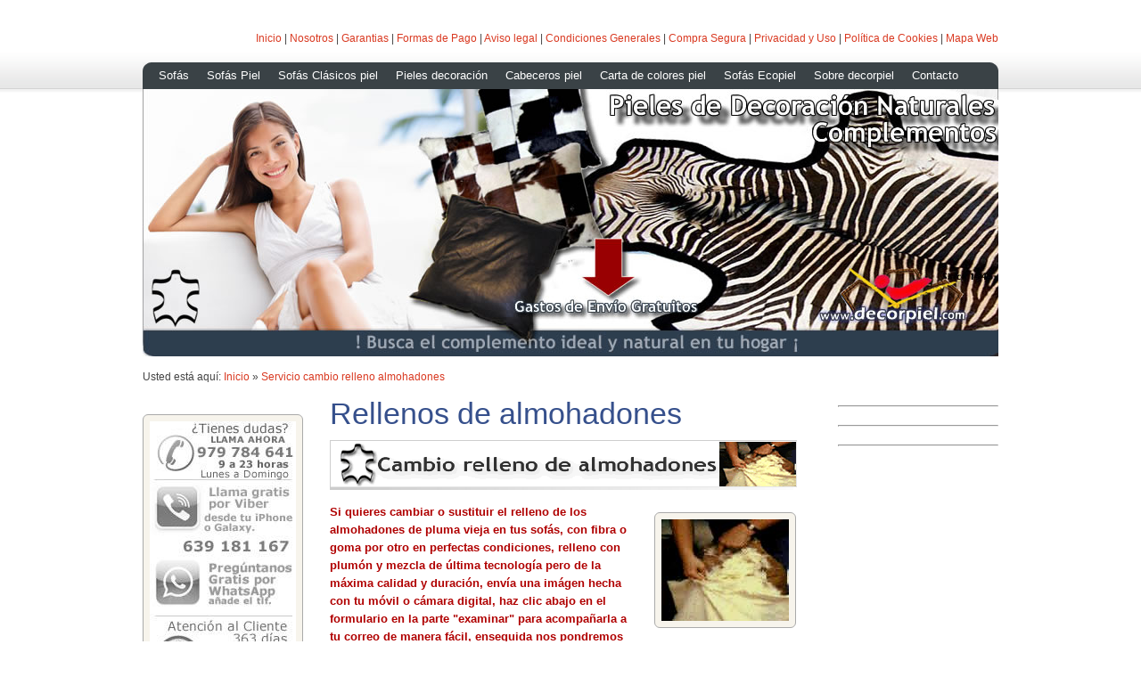

--- FILE ---
content_type: text/html; charset=ISO-8859-1
request_url: https://decorpiel.com/servicio-cambio-relleno-almohadones/index.php
body_size: 5822
content:
<!DOCTYPE html PUBLIC "-//W3C//DTD XHTML 1.0 Transitional//EN" "http://www.w3.org/TR/xhtml1/DTD/xhtml1-transitional.dtd">

<html xmlns="http://www.w3.org/1999/xhtml" xml:lang="es" lang="es">
<head>
<title>Rellenos de almohadones</title>
<meta http-equiv="X-UA-Compatible" content="IE=EmulateIE7"/>
<meta http-equiv="content-type" content="text/html; charset=ISO-8859-1"/>
<meta http-equiv="expires" content="0"/>
<meta name="author" content="Fabricantes desde 1945. En Internet desde 1998. Pioneros en la Red. Sof&aacute; Piel Elatimin, S.L. - Madrid. ES"/>
<meta name="description" content="Si quieres cambiar o sustituir el relleno de tus almohadones de pluma vieja, fibra o goma por otro en perfectas condiciones."/>
<meta name="keywords" lang="es" content="Sofas,sof&aacute;s,sofa,sof&aacute;,sofas modernos,sofa de piel,sofas piel,sofas modernos,butacas giratorias,sofas clasicos,sofas tela,sofas de tela,decorpiel,chaiselongue piel,sofa club,sillon, sillonpiel,sofas de piel,sofas chester, sofas chaiselongue,sofas clasicos,chaise,piel clasico,piel de zorro,sillon piel,clasicos,pieles de decoracion,manta piel zorro,reparaciones,piel de toro,alfombra piel,"/>
<meta name="generator" content="web to date 6.0"/>
<link rel="stylesheet" type="text/css" href="../assets/sf.css"/>
<link rel="stylesheet" type="text/css" href="../assets/sd.css"/>
<link rel="stylesheet" type="text/css" href="../assets/sc.css"/>
<link rel="stylesheet" type="text/css" href="../assets/ssb.css"/>
<link rel="stylesheet" type="text/css" href="../assets/scal.css"/>
<link rel="stylesheet" type="text/css" href="../assets/smenu.css"/>
<!--[if IE 6]><link rel="stylesheet" type="text/css" href="../assets/smenuie6.css" /><![endif]-->
<link rel="shortcut icon" href="https://decorpiel.com/images/favicon.ico"/>
<script type="text/javascript" src="../assets/jq.js"></script>
<script type="text/javascript" src="../assets/jqdrpmn.js"></script>

<script type="text/javascript">//<![CDATA[
$(document).ready(function(){$("#menu").dropMenu();$('#searchcriteria').focus(function(){if(this.value==this.defaultValue)this.value='';}).blur(function(){if(this.value=='')this.value=this.defaultValue;});});
//]]></script>





</head>

<body>

<script type="text/javascript">//<![CDATA[
var gaJsHost=(("https:"==document.location.protocol)?"https://ssl.":"http://www.");document.write(unescape("%3Cscript src='"+gaJsHost+"google-analytics.com/ga.js' type='text/javascript'%3E%3C/script%3E"));
//]]></script>

<script type="text/javascript">//<![CDATA[
var pageTracker=_gat._getTracker('UA-851504-1');pageTracker._setDomainName("none");pageTracker._setAllowLinker(true);pageTracker._initData();pageTracker._trackPageview();
//]]></script>
<div id="topcontainer">

<div id="topbox">

<div id="common">
<a href="../index.php">Inicio</a>
| <a href="../nosotros.php">Nosotros</a>
| <a href="../garantias.php">Garantias</a>
| <a href="../formas-de-pago.php">Formas de Pago</a>
| <a href="../aviso-legal.php">Aviso legal</a>
| <a href="../condiciones-generales.php">Condiciones Generales</a>
| <a href="../compra-segura.php">Compra Segura</a>
| <a href="../privacidad-y-uso.php">Privacidad y Uso</a>
| <a href="../politica-de-cookies.php">Pol&iacute;tica de Cookies</a>
| <a href="../mapa-web.php">Mapa Web</a>
</div>

<div id="menu">

<ul>
		<li>
		<a href="../sofas/index.php">Sof&aacute;s</a>
						
							</li>
		<li>
		<a href="../sofas-piel/index.php">Sof&aacute;s Piel</a>
						
																				<ul>
										<li>
						<a href="../sofas-piel/sofas-moderno-piel/index.php">Sof&aacute;s Moderno piel</a>
					</li>		
													<li>
						<a href="../sofas-piel/chaise-longue-cuero/index.php">Chaise Longue cuero</a>
					</li>		
													<li>
						<a href="../sofas-piel/sillones-relax-piel/index.php">Sillones Relax piel</a>
					</li>		
													<li>
						<a href="../sofas-piel/sillones-piel-o-cuero/index.php">Sillones piel o cuero</a>
					</li>		
													<li>
						<a href="../sofas-piel/sofas-piel-cama/index.php">Sof&aacute;s piel cama</a>
					</li>		
													<li>
						<a href="../sofas-piel/puff-piel-modernos/index.php">Puff piel modernos</a>
					</li>		
													<li>
						<a href="../sofas-piel/sofas-clasicos-piel/index.php">Sof&aacute;s Clasicos piel</a>
					</li>		
													<li>
						<a href="../sofas-piel/linea-piel-chester/index.php">L&iacute;nea Piel Chester</a>
					</li>		
													<li>
						<a href="../sofas-piel/peticion-muestras-y-fotos/index.php">Petici&oacute;n muestras y fotos</a>
					</li>		
										</ul>
				</li>
		<li>
		<a href="../sofas-clasicos-piel/index.php">Sof&aacute;s Cl&aacute;sicos piel</a>
						
																				<ul>
										<li>
						<a href="../sofas-clasicos-piel/sillones-oficina-y-despacho/index.php">Sillones oficina y despacho</a>
					</li>		
										</ul>
				</li>
		<li>
		<a href="../pieles-decoracion/index.php">Pieles decoraci&oacute;n</a>
						
																				<ul>
										<li>
						<a href="../pieles-decoracion/pieles-naturales/index.php">Pieles naturales</a>
					</li>		
													<li>
						<a href="../pieles-decoracion/pieles-exoticas/index.php">Pieles ex&oacute;ticas</a>
					</li>		
													<li>
						<a href="../pieles-decoracion/pieles-estampadas/index.php">Pieles estampadas</a>
					</li>		
													<li>
						<a href="../pieles-decoracion/mantas-piel-de-zorro/default.php">Mantas piel de Zorro</a>
					</li>		
													<li>
						<a href="../pieles-decoracion/almohadones-piel-natural/index.php">Almohadones piel natural</a>
					</li>		
													<li>
						<a href="../pieles-decoracion/puff-y-taburetes-piel/index.php">Puff y Taburetes Piel</a>
					</li>		
													<li>
						<a href="../pieles-decoracion/complementos-piel/index.php">Complementos piel</a>
					</li>		
													<li>
						<a href="../pieles-decoracion/sugerencias-de-decoracion/index.php">Sugerencias de decoraci&oacute;n</a>
					</li>		
													<li>
						<a href="../pieles-decoracion/alfombras-de-piel-natural/index.php">Alfombras de Piel natural</a>
					</li>		
													<li>
						<a href="../pieles-decoracion/contacto/index.php">Contacto</a>
					</li>		
										</ul>
				</li>
		<li>
		<a href="../cabeceros-piel/index.php">Cabeceros piel</a>
						
							</li>
		<li>
		<a href="../carta-de-colores-piel/index.php">Carta de colores piel</a>
						
																				<ul>
										<li>
						<a href="../carta-de-colores-piel/vaca-rectificada-a/index.php">Vaca Rectificada A.</a>
					</li>		
													<li>
						<a href="../carta-de-colores-piel/vaca-gruesa-b/index.php">Vaca Gruesa B</a>
					</li>		
													<li>
						<a href="../carta-de-colores-piel/vaca-plena-flor-c/index.php">Vaca Plena Flor C</a>
					</li>		
													<li>
						<a href="../carta-de-colores-piel/vaca-p-flor-anilina-d/index.php">Vaca P Flor Anilina D</a>
					</li>		
													<li>
						<a href="../carta-de-colores-piel/vaca-flor-patinada-d/index.php">Vaca Flor Patinada D</a>
					</li>		
													<li>
						<a href="../carta-de-colores-piel/vaca-anilina-plena-flor-e-premium/index.php">Vaca Anilina Plena Flor E. Premium</a>
					</li>		
													<li>
						<a href="../carta-de-colores-piel/pieles-de-cabra-anilina/index.php">Pieles de Cabra Anilina</a>
					</li>		
													<li>
						<a href="../carta-de-colores-piel/pieles-cordero-serie-c/index.php">Pieles Cordero Serie C</a>
					</li>		
													<li>
						<a href="../carta-de-colores-piel/bufalo-rectif-serie-b/index.php">B&uacute;falo rectif. Serie B</a>
					</li>		
										</ul>
				</li>
		<li>
		<a href="../sofas-ecopiel/index.php">Sof&aacute;s Ecopiel</a>
						
																				<ul>
										<li>
						<a href="../sofas-ecopiel/chaise-longue-en-ecopiel/index.php">Chaise Longue en Ecopiel</a>
					</li>		
													<li>
						<a href="../sofas-ecopiel/sofas-modernos/index.php">Sof&aacute;s modernos</a>
					</li>		
													<li>
						<a href="../sofas-ecopiel/sofas-chester-en-ecopiel/index.php">Sof&aacute;s Chester en ecopiel</a>
					</li>		
													<li>
						<a href="../sofas-ecopiel/consulta-sofa-chester-victoriano/index.php">Consulta Sof&aacute; Chester Victoriano</a>
					</li>		
													<li>
						<a href="../sofas-ecopiel/atencion-al-cliente/index.php">Atenci&oacute;n al Cliente</a>
					</li>		
										</ul>
				</li>
		<li>
		<a href="../sobre-decorpiel/index.php">Sobre decorpiel</a>
						
																				<ul>
										<li>
						<a href="../sobre-decorpiel/contacto/index.php">Contacto</a>
					</li>		
													<li>
						<a href="../sobre-decorpiel/nosotros/index.php">Nosotros</a>
					</li>		
													<li>
						<a href="../sobre-decorpiel/compra-segura/index.html">Compra Segura</a>
					</li>		
													<li>
						<a href="../sobre-decorpiel/atencion-al-cliente/index.php">Atenci&oacute;n al Cliente</a>
					</li>		
													<li>
						<a href="../sobre-decorpiel/horarios-tienda/index.php">Horarios tienda</a>
					</li>		
													<li>
						<a href="../sobre-decorpiel/formas-de-pago/index.php">Formas de Pago</a>
					</li>		
													<li>
						<a href="../sobre-decorpiel/plazos-de-entrega/index.php">Plazos de entrega</a>
					</li>		
													<li>
						<a href="../sobre-decorpiel/garantias/index.php">Garant&iacute;as</a>
					</li>		
													<li>
						<a href="../sobre-decorpiel/como-comprar/index.php">C&oacute;mo comprar</a>
					</li>		
													<li>
						<a href="../sobre-decorpiel/seguimiento-de-pedidos/index.php">Seguimiento de pedidos</a>
					</li>		
													<li>
						<a href="../sobre-decorpiel/el-porque-de-nuestros-precios/index.php">El porqu&eacute; de nuestros precios</a>
					</li>		
													<li>
						<a href="../sobre-decorpiel/preguntas-frecuentes/index.php">Preguntas frecuentes</a>
					</li>		
													<li>
						<a href="../sobre-decorpiel/glosario-calidades-piel/index.php">Glosario calidades piel</a>
					</li>		
													<li>
						<a href="../sobre-decorpiel/aviso-legal-privacidad-y-uso/index.php">Aviso Legal, Privacidad y Uso</a>
					</li>		
													<li>
						<a href="../sobre-decorpiel/condic-generales-de-compra/index.php">Condic. Generales. de Compra</a>
					</li>		
													<li>
						<a href="../sobre-decorpiel/politica-de-cookies/index.html">Pol&iacute;tica de Cookies</a>
					</li>		
													<li>
						<a href="../sobre-decorpiel/nuestra-historia-en-la-red/index.php">Nuestra historia en la Red</a>
					</li>		
													<li>
						<a href="../sobre-decorpiel/mapa-web/index.php">Mapa web</a>
					</li>		
													<li>
						<a href="../sobre-decorpiel/newsletter/index.php">Newsletter</a>
					</li>		
													<li>
						<a href="../sobre-decorpiel/discapacidad-tv/index.html">Discapacidad TV.</a>
					</li>		
													<li>
						<a href="../sobre-decorpiel/celicalia---canal-tv-celiacos/index.html">Celicalia - Canal TV Celiacos.</a>
					</li>		
													<li>
						<a href="../sobre-decorpiel/outlet/index.php">Outlet</a>
					</li>		
													<li>
						<a href="../sobre-decorpiel/web-amigas/index.php">Web amigas</a>
					</li>		
										</ul>
				</li>
		<li>
		<a href="../contacto/index.php">Contacto</a>
						
							</li>
	</ul>

		
</div>

</div>

</div>


<div id="eyecatcher">

<div id="logo">

																					<img src="../images/plg4.jpg" width="960" height="300" alt="" border="0">															</div>
<!--
<div class="imageborder" ></div>
<div class="imageshadow" ></div>
-->
</div>




<div id="youarehere">

Usted está aquí:

<a href="../index.php">Inicio</a>

&raquo; <a href="./index.php">Servicio cambio relleno almohadones</a>
</div>



<div id="maincontainer">
<div class="sidebarblock">

	
<div class="sidebar">
<div class="paragraph">
<p></p></div>


<div class="paragraph">
  
<a href="../sobre-decorpiel/contacto/index.php"><img src="../images/atenc_cliente_viber_sbp.jpg" width="164" height="300" class="picture" alt="" border="0"/></a>
	
	
	
</div>


<div class="paragraph">
  
<a href="../sobre-decorpiel/aviso-legal-privacidad-y-uso/index.php#7108319e210952005"><img src="../images/ssl_sbp.jpg" width="164" height="146" class="picture" alt="" border="0"/></a>
	
	
	
</div>


<div class="paragraph">
  
<a href="../sofas-piel/sofas-moderno-piel/videos-explicativos/index.php"><img src="../images/asi-es-por-dentro1_sbp.jpg" width="164" height="110" class="picture" alt="" border="0"/></a>
	
	
	
</div>

</div>

</div>

<div id="content">
<h1>Rellenos de almohadones</h1>
<div class="paragraph">
	
	
<img src="../images/cambio_relleno_almohadones_540.gif" width="524" height="53" alt="" border="0"/>	
</div>
<div class="paragraph">
<script language="JavaScript1.1" type="text/javascript">function pol2(el){return el.offsetLeft+(el.offsetParent?pol2(el.offsetParent):0);}function pot2(el){return el.offsetTop+(el.offsetParent?pot2(el.offsetParent):0);}function s2(a,x,y){oa=document.getElementById(a);oim=document.getElementById('im2');if(!oa.cp){xim=pol2(oim);xa=pol2(oa);oa.style.left=xim-xa+x+'px';yim=pot2(oim);ya=pot2(oa);oa.style.top=yim-ya+y+'px';oa.cp=1;};oa.style.visibility='visible';}function h2(a){document.getElementById(a).style.visibility="hidden";}</script><map name="map7108319d8d0dcfc06">
</map><div id="im2"><img src="../images/im7108319d8d0dcfc06.jpg" width="520" height="3" border="0" usemap="#map7108319d8d0dcfc06"></div><br></div>
<div class="sidepictureright">
	
	
	
<a href="../images/imag0013.jpg" target="_blank"><img src="../images/imag0013_160.jpg" width="143" height="114" class="picture" alt="" border="0"/></a>
<h3></h3>
<p></p>
</div>
<div class="paragraph">
<p style="color: #B00000;font-size: ;"><b>Si quieres cambiar o sustituir el relleno de los almohadones de pluma vieja en tus sof&aacute;s, con fibra o goma por otro en perfectas condiciones, relleno con plum&oacute;n y mezcla de &uacute;ltima tecnolog&iacute;a pero de la m&aacute;xima calidad y duraci&oacute;n, env&iacute;a una im&aacute;gen hecha con tu m&oacute;vil o c&aacute;mara digital, haz clic abajo en el formulario en la parte &quot;examinar&quot; para acompa&ntilde;arla a tu correo de manera f&aacute;cil, enseguida nos pondremos en contacto contigo para darte el precio (todo incluido) <br/><br/>Deja que nos ocupemos de ello (servicio s&oacute;lo para Espa&ntilde;a y zonas Insulares)</b> <br/><br/><b>SERVICIO SUSPENDIDO, si desea presupuesto llame a nuestra l&iacute;neas de atenci&oacute;n al cliente.</b></p>
</div>
<div class="clearer"></div>
<div class="paragraph">
<script language="JavaScript1.1" type="text/javascript">function pol4(el){return el.offsetLeft+(el.offsetParent?pol4(el.offsetParent):0);}function pot4(el){return el.offsetTop+(el.offsetParent?pot4(el.offsetParent):0);}function s4(a,x,y){oa=document.getElementById(a);oim=document.getElementById('im4');if(!oa.cp){xim=pol4(oim);xa=pol4(oa);oa.style.left=xim-xa+x+'px';yim=pot4(oim);ya=pot4(oa);oa.style.top=yim-ya+y+'px';oa.cp=1;};oa.style.visibility='visible';}function h4(a){document.getElementById(a).style.visibility="hidden";}</script><map name="map7108319d8d0dedf10">
</map><div id="im4"><img src="../images/im7108319d8d0dedf10.jpg" width="520" height="3" border="0" usemap="#map7108319d8d0dedf10"></div><br></div>
<div class="paragraph">
<!--//<07.08.2008/6.0.2.42/>-->


<script language="JavaScript">//<![CDATA[
var validate,required,captcha,nocaptcha,first;var fgwCaptchaId5=31559;var http_obj=null;function check5(){validate=false;required=false;captcha=false;nocaptcha=false;first=null;var pattern=/.*\@.*\..*/;if(document.sendform5.nombre.value==""){document.sendform5.nombre.className='txh';if(!first)first='nombre';required=true;}else
document.sendform5.nombre.className='tx';if(document.sendform5.telefonos.value==""){document.sendform5.telefonos.className='txh';if(!first)first='telefonos';required=true;}else
document.sendform5.telefonos.className='tx';if((pattern.test(document.sendform5.email.value))==false){validate=true;if(!first)first='email';}if(document.sendform5.email.value==""){document.sendform5.email.className='txh';if(!first)first='email';required=true;}else
document.sendform5.email.className='tx';if(!document.sendform5.politica.checked){document.getElementById('id5_politica_9').className='txh';required=true;}else
document.getElementById('id5_politica_9').className='tx';if(document.sendform5.fgwcaptchacode.value){if(navigator.appName=="Microsoft Internet Explorer"&&navigator.appVersion.indexOf("Opera")==-1){try{http_obj=new ActiveXObject("Microsoft.XMLHTTP");}catch(e){try{http_obj=new XMLHttpRequest();}catch(e){}}}else
http_obj=new XMLHttpRequest();if(!http_obj)return;var query='id='+fgwCaptchaId5+'&code='+document.sendform5.fgwcaptchacode.value;http_obj.open('post','../w2dcpchk.php',true);http_obj.setRequestHeader("Content-type","application/x-www-form-urlencoded");http_obj.setRequestHeader("Content-length",query.length);http_obj.setRequestHeader("Connection","close");http_obj.onreadystatechange=check_result5;http_obj.send(query);}else{document.sendform5.fgwcaptchacode.className='txh';http_obj=null;nocaptcha=true;check_result5();}}function check_result5(){if(http_obj&&http_obj.readyState==4){var response=http_obj.responseText;if(response=='ok')document.sendform5.fgwcaptchacode.className='tx';else{document.sendform5.fgwcaptchacode.className='txh';document.sendform5.fgwcaptchacode.value='';captcha=true;fgwCaptchaId5=response;document.sendform5.fgwcaptchaid.value=response;document.getElementById('captchaimg5').src='../w2dcpimg.php?id='+response;if(!first)first='fgwcaptchacode';}}else if(http_obj)return;var alerts=new Array();if(validate)alerts.push('Por favor, introduce una dirección de correo electrónico correcta.');if(required)alerts.push('Por favor, rellena todos los campos obligatorios.');if(captcha)alerts.push('El código de seguridad es incorrecto.');if(nocaptcha)alerts.push('Por favor, introduce el código de seguridad, este sirve como protección contra un uso indebido.');if(alerts.length){document.getElementById('myerror').innerHTML=alerts.join("<br />")+'<br />&nbsp;';if(first){eval('document.sendform5.'+first+'.focus();');eval('document.sendform5.'+first+'.select();');}}else{document.sendform5.method="POST";document.sendform5.action="../w2dfgw.php";document.sendform5.submit();return true;}}
//]]></script>

<form name="sendform5" onsubmit="check5(); return false;" enctype="multipart/form-data">
<table cellpadding="0" cellspacing="5" class="formtab pluginwidth">
	<tr>
		<td colspan="2" class="h" id="myerror"></td>
	</tr>
<!--Upload-->
	<tr>
		<td>Env&iacute;a una im&aacute;gen de los almohadones</td>
		<td>
			<input class="tx" style="width: 270px" type="file" name="imagen"/>
		</td>
	</tr>
		<input type="hidden" name="fgwemail" value="7108319d8d0df0711">
	<input type="hidden" name="fgwsubject" value="SERVICIO CONSULTA RELLENO DE ALMOHADONES">
	<input type="hidden" name="fgwreturnurl" value="./muchas-gracias-1.php">
<!--Text-->
	<tr>
		<td>Nombre *</td>
		<td><input class="tx" type="text" name="nombre" value=""/></td>
	</tr>
	<!--Text-->
	<tr>
		<td>Tel&eacute;fono fijo o M&oacute;vil *</td>
		<td><input class="tx" type="text" name="telefonos" value=""/></td>
	</tr>
	<!--Text-->
	<tr>
		<td>Correo electr&oacute;nico *</td>
		<td><input class="tx" type="text" name="email" value=""/></td>
	</tr>
	<!--Textarea-->
	<tr>
		<td valign="top">Mensaje</td>
		<td><textarea class="tx" name="Mensaje"></textarea></td>
	</tr>
	<!--Checkbox-->
	<tr>
		<td></td>
		<td>
			<table cellspacing="2" cellpadding="0" class="tx" id="id5_politica_9">
				<tr>
					<td style="width: 20px"><input id="chk5_politica_9" type="checkbox" name="politica" value="politica"/></td>
					<td><label for="chk5_politica_9">Acepto los T&eacute;rminos de la Pol&iacute;tica de Privacidad *</label></td>
				</tr>
							</table>
		</td>
	</tr>
<!--captcha-->
	<tr><td>&nbsp;</td></tr>
	<tr>
		<td>Código de seguridad</td>
		<td><img id="captchaimg5" src="../w2dcpimg.php?id=31559" alt="" style="width: 120px; height: 30px; border: 0"></td>
	</tr>
	<tr>
		<td>Repetir código de seguridad *</td>
		<td>
			<input type="text" class="tx" name="fgwcaptchacode" maxlength="6" style="width: 80px; "/>
		</td>
	</tr>

	<input type="hidden" name="fgwcaptchaid" value="31559"/>
	<input type="hidden" name="fgwuid" value="7108319d8d0df0711"/>
	<tr>
		<td colspan="2">Tienes que rellenar todos los campos con un * <br> He leído y acepto la Política de Privacidad <a href="http://www.decorpiel.com/privacidad-y-uso.php">[+info]</a></td>
	</tr>
</table>
<br/>
<table cellpadding="0" cellspacing="5" class="completewidth">
	<tr>
		<td style="text-align: right">

			<input type="image" src="../images/w2dsbmt.gif" usemap="0" style="border: 0"/>

		</td>
	</tr>
</table>

</form>
</div>
<div class="paragraph">
<script language="JavaScript1.1" type="text/javascript">function pol6(el){return el.offsetLeft+(el.offsetParent?pol6(el.offsetParent):0);}function pot6(el){return el.offsetTop+(el.offsetParent?pot6(el.offsetParent):0);}function s6(a,x,y){oa=document.getElementById(a);oim=document.getElementById('im6');if(!oa.cp){xim=pol6(oim);xa=pol6(oa);oa.style.left=xim-xa+x+'px';yim=pot6(oim);ya=pot6(oa);oa.style.top=yim-ya+y+'px';oa.cp=1;};oa.style.visibility='visible';}function h6(a){document.getElementById(a).style.visibility="hidden";}</script><map name="map7108319d8d0df2f12">
</map><div id="im6"><img src="../images/im7108319d8d0df2f12.jpg" width="520" height="3" border="0" usemap="#map7108319d8d0df2f12"></div><br></div>
<div class="paragraph">
<br>
<br>
<br></div>
</div>

<div class="sidebarblock">



<div class="sidebar">



<div class="paragraph">
<hr></div>






<div class="paragraph">
<hr></div>






<div class="paragraph">
<hr></div>






</div>

</div>

<div class="clearer"></div>

</div>

<div id="footer">

							<div class="footerbox">
			<a class="main" href="../sofas/index.php">Sof&aacute;s</a>
						</div>
									<div class="footerbox">
			<a class="main" href="../sofas-piel/index.php">Sof&aacute;s Piel</a>
								<a href="../sofas-piel/sofas-moderno-piel/index.php">Sof&aacute;s Moderno piel</a>
								<a href="../sofas-piel/chaise-longue-cuero/index.php">Chaise Longue cuero</a>
								<a href="../sofas-piel/sillones-relax-piel/index.php">Sillones Relax piel</a>
								<a href="../sofas-piel/sillones-piel-o-cuero/index.php">Sillones piel o cuero</a>
								<a href="../sofas-piel/sofas-piel-cama/index.php">Sof&aacute;s piel cama</a>
								<a href="../sofas-piel/puff-piel-modernos/index.php">Puff piel modernos</a>
								<a href="../sofas-piel/sofas-clasicos-piel/index.php">Sof&aacute;s Clasicos piel</a>
								<a href="../sofas-piel/linea-piel-chester/index.php">L&iacute;nea Piel Chester</a>
								<a href="../sofas-piel/peticion-muestras-y-fotos/index.php">Petici&oacute;n muestras y fotos</a>
						</div>
									<div class="footerbox">
			<a class="main" href="../sofas-clasicos-piel/index.php">Sof&aacute;s Cl&aacute;sicos piel</a>
								<a href="../sofas-clasicos-piel/sillones-oficina-y-despacho/index.php">Sillones oficina y despacho</a>
						</div>
									<div class="footerbox">
			<a class="main" href="../pieles-decoracion/index.php">Pieles decoraci&oacute;n</a>
								<a href="../pieles-decoracion/pieles-naturales/index.php">Pieles naturales</a>
								<a href="../pieles-decoracion/pieles-exoticas/index.php">Pieles ex&oacute;ticas</a>
								<a href="../pieles-decoracion/pieles-estampadas/index.php">Pieles estampadas</a>
								<a href="../pieles-decoracion/mantas-piel-de-zorro/default.php">Mantas piel de Zorro</a>
								<a href="../pieles-decoracion/almohadones-piel-natural/index.php">Almohadones piel natural</a>
								<a href="../pieles-decoracion/puff-y-taburetes-piel/index.php">Puff y Taburetes Piel</a>
								<a href="../pieles-decoracion/complementos-piel/index.php">Complementos piel</a>
								<a href="../pieles-decoracion/sugerencias-de-decoracion/index.php">Sugerencias de decoraci&oacute;n</a>
								<a href="../pieles-decoracion/alfombras-de-piel-natural/index.php">Alfombras de Piel natural</a>
								<a href="../pieles-decoracion/contacto/index.php">Contacto</a>
						</div>
									<div class="footerbox">
			<a class="main" href="../cabeceros-piel/index.php">Cabeceros piel</a>
						</div>
									<div class="footerbox">
			<a class="main" href="../carta-de-colores-piel/index.php">Carta de colores piel</a>
								<a href="../carta-de-colores-piel/vaca-rectificada-a/index.php">Vaca Rectificada A.</a>
								<a href="../carta-de-colores-piel/vaca-gruesa-b/index.php">Vaca Gruesa B</a>
								<a href="../carta-de-colores-piel/vaca-plena-flor-c/index.php">Vaca Plena Flor C</a>
								<a href="../carta-de-colores-piel/vaca-p-flor-anilina-d/index.php">Vaca P Flor Anilina D</a>
								<a href="../carta-de-colores-piel/vaca-flor-patinada-d/index.php">Vaca Flor Patinada D</a>
								<a href="../carta-de-colores-piel/vaca-anilina-plena-flor-e-premium/index.php">Vaca Anilina Plena Flor E. Premium</a>
								<a href="../carta-de-colores-piel/pieles-de-cabra-anilina/index.php">Pieles de Cabra Anilina</a>
								<a href="../carta-de-colores-piel/pieles-cordero-serie-c/index.php">Pieles Cordero Serie C</a>
								<a href="../carta-de-colores-piel/bufalo-rectif-serie-b/index.php">B&uacute;falo rectif. Serie B</a>
						</div>
														<div class="clearer"></div>

<p></p>

</div>


</body>
</html>


--- FILE ---
content_type: text/css
request_url: https://decorpiel.com/assets/sd.css
body_size: 804
content:
body {
	background-color: #ffffff;
	margin: 0;
	padding: 0;
	color: #444444;
	background: url(../images/ptopfade.gif) repeat-x;
}

input {
	font-family: Trebuchet MS;
	font-size: 12px;
	color: #444444;
}

#topcontainer {
	width: 100%;
	height: 100px;
}

#topbox {
	width: 960px;
	height: 100px;
	position: relative;
	margin: 0 auto;
rem	z-index: 200;
}

#topbox img {
	display: block;
	position: absolute;
	left: 0;
	top: 14px;
}

#common {
	position: absolute;
	bottom: 50px;
	right: 0;
	font-size: 12px;
}

#common a {
	text-decoration: none;
	color: #D93921;
}

#common a:hover {
	text-decoration: underline;
}

#searchbox {
	position: absolute;
	top: 0;
	right: 8px;
	background: url(../images/psearchbox.gif) no-repeat;
	width: 194px;
	height: 30px;
}

#searchcriteria {
	border: 0;
	outline: 0;
	position: absolute;
	top: 6px;
	left: 6px;
	width: 148px;
	height: 18px;
	padding: 0;
	margin: 0;
	background-color: #F7F4EC;
	color: #222222;
}

#searchsubmit {
	position: absolute;
	right: 0;
	top: 0;
	width: 30px;
	height: 30px;
}

#eyecatcher {
	border: none;
	width: 960px;
	height: 300px;
	margin: 0 auto;
	position: relative;
}

#eyecatcher img.eyecatcher {
	display: block;
	border: none;
	width: 960px;
	height: 300px;
	position: absolute;
	left: 0;
	top: 0;
}

#eyecatcher .imageborder {
	position: absolute;
	bottom: 0;
	left: 0;
	width: 960px;
	height: 16px;
	background: url(../assets/pimageborder.png);
	overflow: hidden;
}

#eyecatcher .imageshadow {
	position: absolute;
	top: 0;
	left: 0;
	width: 960px;
	height: 10px;
	background: url(../assets/pshadow.png) repeat-x;
	overflow: hidden;
}

#maincontainer {
	width: 960px;
	margin: 16px auto 16px auto;
}

.sidebarblock {
	width: 180px;
	float: left;
	min-height: 10px;
}

#content {
	width: 540px;
	padding: 0 30px;
	float: left;
}

.sidebarblock .navbox {
	background: url(../images/pnavbox.gif) repeat-y;
	margin-bottom: 20px;
}

.sidebarblock .navbox em {
	font-style: normal;
	font-size: 85%;
}

.sidebarblock .navbox h2 {
	display: block;
	margin: 0;
	padding: 4px 10px;
	background: url(../images/pnavboxtop.gif) repeat-y;
	color: #ffffff;
	font-size: 100%;
	font-weight: normal;
	margin-bottom: 8px;
}

.sidebarblock .navbox h2 {
	display: block;
	margin: 0;
	padding: 4px 10px;
	background: url(../images/pnavboxtop.gif) repeat-y;
	color: #ffffff;
	font-size: 100%;
	font-weight: normal;
	margin-bottom: 8px;
}

.sidebarblock .navbox a {
	display: block;
	margin: 0;
	padding: 4px 30px 4px 10px;
	color: #444444;
	text-decoration: none;
	background: url(../images/pmore.gif) left center;
}

.sidebarblock .navbox a:hover {
	background-position: right center;
	color: #ffffff;
}

.sidebarblock .navboxbottom {
	height: 12px;
	background: url(../images/pnavboxbottom.gif) repeat-y;
	overflow: hidden;
}

.sidebarblock .navboxc {
	background: url(../images/pnavbox.gif) repeat-y;
	margin-bottom: 20px;
}

.sidebarblock .navboxc em {
	font-style: normal;
	font-size: 85%;
}

.sidebarblock .navboxc h2 {
	display: block;
	margin: 0;
rem	height:20px;
	padding: 6px 10px 8px 10px;
	background: url(../images/pnavboxtopc.gif) repeat-y;
	color: #ffffff;
	font-size: 100%;
	font-weight: normal;
	margin-bottom: 8px;
}

.sidebarblock .navboxc a {
	display: block;
	margin: 0;
	padding: 4px 30px 4px 10px;
	color: #444444;
	text-decoration: none;
	background: url(../images/pmore.gif) left center;
}

.sidebarblock .navboxc a:hover {
	background-position: right center;
	color: #ffffff;
}

.clearer {
	clear: both;
}

#youarehere {
	display: block;
	width: 960px;
	padding: 0;
	margin: 16px auto 16px auto;
	color: #444444;
	font-size: 90%;
}

#youarehere a {
	color: #D93921;
	text-decoration: none;
}

#youarehere a:hover {
	text-decoration: underline;
}

#footer {
	width: 960px;
	margin: 0 auto;
	min-height: 200px;
	background: url(../images/pfooter.gif) no-repeat;
	color: #888888;
	font-size: 90%;
}

#footer .footerbox {
	width: 140px;
	padding-right: 20px;
	padding-top: 20px;
	float: left;
}

#footer .footerbox a {
	display: block;
	color: #888888;
	text-decoration: none;
	padding-bottom: 6px;
}

#footer .footerbox a:hover {
	text-decoration: underline;
}


#footer .footerbox a.main {
	font-weight: bold;
	font-size: 120%;
}

#footer p {
	padding: 20px 0;
	text-align: center;
}

#trustedshops input {
	display: block;
	margin: 10px auto;
	border: none;
	width: 120px;
	height: 120px;
}

#trustedshops a {
	display: block;
	color: #444444;
	text-decoration: none;
	margin: 10px 0 20px 0;
	line-height: 160%;
}

--- FILE ---
content_type: text/css
request_url: https://decorpiel.com/assets/ssb.css
body_size: 209
content:
/* Sidebar-Elemente */

.sidebar h2 {
	color: #D93921;
	font-size: 100%;
	margin: 5px 0;
	padding: 0;
}


.sidebar p {
	line-height: 160%;
	padding: 0;
	margin: 0 0 10px 0;
}

.sidebar div.paragraph {
	padding: 0;
	margin: 10px 0 20px 0;
}

.sidebar a {
	text-decoration: none;
	font-weight : bold;
	color: #D93921;
}

.sidebar a:hover {
	text-decoration: underline;
}

/* Liste */

.sidebar ul {
	list-style: none;
	padding: 0px;
	margin: 6px 0px 6px 10px;
}

.sidebar li {
	padding: 2px 0px 2px 16px;
	background: url(../images/pbull.gif) no-repeat top left;
}

/* Picture */

.sidebar img.picture {
	padding: 7px;
	border: 1px solid #aaaaaa;	
	background-color: #F7F4EC;
	-moz-border-radius: 6px;
	-webkit-border-radius: 6px;
	border-radius: 6px;
}

.sidebar a:hover img.picture {
	border: 1px solid #3A4246;
}



--- FILE ---
content_type: application/javascript
request_url: https://decorpiel.com/assets/jqdrpmn.js
body_size: 140
content:
(function($) {
	$.fn.dropMenu = function(settings) {
		var config = {'speed': 150};
		
		if (settings) $.extend(config, settings);
		
		var audio=$('#menuaudio').get(0);
		
		this.each(function() {		
			$(this).children('ul:eq(0)').children('li').hover(function() {
								$(this).find('li a').stop().css({paddingTop:0, paddingBottom:0});
				$(this).addClass('hover');
				$(this).find('li a').animate({paddingTop:6, paddingBottom:6},{duration:config.speed});				
			}, function() {
				$(this).removeClass('hover');
			});
		});	
		return this;
	};
 })(jQuery);
